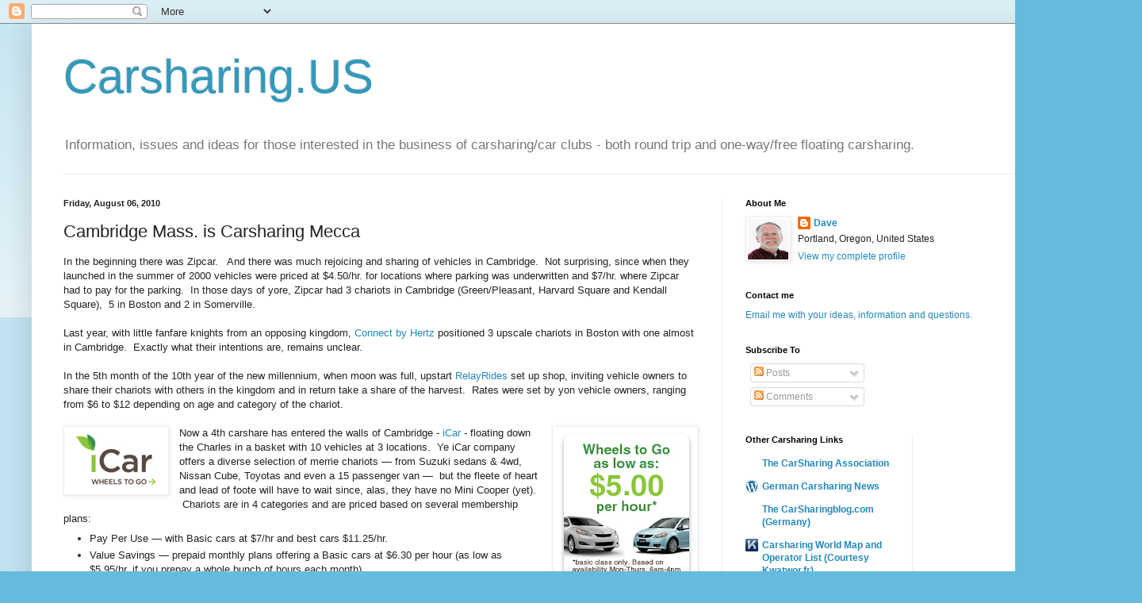

--- FILE ---
content_type: text/html; charset=UTF-8
request_url: http://carsharingus.blogspot.com/2010/08/cambridge-mass-is-carsharing-mecca.html
body_size: 13289
content:
<!DOCTYPE html>
<html class='v2' dir='ltr' lang='en'>
<head>
<link href='https://www.blogger.com/static/v1/widgets/335934321-css_bundle_v2.css' rel='stylesheet' type='text/css'/>
<meta content='width=1100' name='viewport'/>
<meta content='text/html; charset=UTF-8' http-equiv='Content-Type'/>
<meta content='blogger' name='generator'/>
<link href='http://carsharingus.blogspot.com/favicon.ico' rel='icon' type='image/x-icon'/>
<link href='http://carsharingus.blogspot.com/2010/08/cambridge-mass-is-carsharing-mecca.html' rel='canonical'/>
<link rel="alternate" type="application/atom+xml" title="Carsharing.US - Atom" href="http://carsharingus.blogspot.com/feeds/posts/default" />
<link rel="alternate" type="application/rss+xml" title="Carsharing.US - RSS" href="http://carsharingus.blogspot.com/feeds/posts/default?alt=rss" />
<link rel="service.post" type="application/atom+xml" title="Carsharing.US - Atom" href="https://www.blogger.com/feeds/11946496/posts/default" />

<link rel="alternate" type="application/atom+xml" title="Carsharing.US - Atom" href="http://carsharingus.blogspot.com/feeds/6047119931732223873/comments/default" />
<!--Can't find substitution for tag [blog.ieCssRetrofitLinks]-->
<link href='https://blogger.googleusercontent.com/img/b/R29vZ2xl/AVvXsEhHw6pYXwbqYpw4X83wHNet_ue_-v0j3GZzZE8OK6SfmO5RQdLl7RKIjYhOqEM_hIQDFP3QJ23RQefm70JZP7C7ntn5XR6K4opXH5wGNvKVQqU6lorGIB2c8xyMlZIy7s9dew/s200/Picture+2.png' rel='image_src'/>
<meta content='http://carsharingus.blogspot.com/2010/08/cambridge-mass-is-carsharing-mecca.html' property='og:url'/>
<meta content='Cambridge Mass. is Carsharing Mecca' property='og:title'/>
<meta content='In the beginning there was Zipcar.   And there was much rejoicing and sharing of vehicles in Cambridge.  Not surprising, since when they lau...' property='og:description'/>
<meta content='https://blogger.googleusercontent.com/img/b/R29vZ2xl/AVvXsEhHw6pYXwbqYpw4X83wHNet_ue_-v0j3GZzZE8OK6SfmO5RQdLl7RKIjYhOqEM_hIQDFP3QJ23RQefm70JZP7C7ntn5XR6K4opXH5wGNvKVQqU6lorGIB2c8xyMlZIy7s9dew/w1200-h630-p-k-no-nu/Picture+2.png' property='og:image'/>
<title>Carsharing.US: Cambridge Mass. is Carsharing Mecca</title>
<style id='page-skin-1' type='text/css'><!--
/*
-----------------------------------------------
Blogger Template Style
Name:     Simple
Designer: Blogger
URL:      www.blogger.com
----------------------------------------------- */
/* Content
----------------------------------------------- */
body {
font: normal normal 12px Arial, Tahoma, Helvetica, FreeSans, sans-serif;
color: #222222;
background: #66bbdd none repeat scroll top left;
padding: 0 40px 40px 40px;
}
html body .region-inner {
min-width: 0;
max-width: 100%;
width: auto;
}
h2 {
font-size: 22px;
}
a:link {
text-decoration:none;
color: #2288bb;
}
a:visited {
text-decoration:none;
color: #888888;
}
a:hover {
text-decoration:underline;
color: #33aaff;
}
.body-fauxcolumn-outer .fauxcolumn-inner {
background: transparent url(https://resources.blogblog.com/blogblog/data/1kt/simple/body_gradient_tile_light.png) repeat scroll top left;
_background-image: none;
}
.body-fauxcolumn-outer .cap-top {
position: absolute;
z-index: 1;
height: 400px;
width: 100%;
}
.body-fauxcolumn-outer .cap-top .cap-left {
width: 100%;
background: transparent url(https://resources.blogblog.com/blogblog/data/1kt/simple/gradients_light.png) repeat-x scroll top left;
_background-image: none;
}
.content-outer {
-moz-box-shadow: 0 0 40px rgba(0, 0, 0, .15);
-webkit-box-shadow: 0 0 5px rgba(0, 0, 0, .15);
-goog-ms-box-shadow: 0 0 10px #333333;
box-shadow: 0 0 40px rgba(0, 0, 0, .15);
margin-bottom: 1px;
}
.content-inner {
padding: 10px 10px;
}
.content-inner {
background-color: #ffffff;
}
/* Header
----------------------------------------------- */
.header-outer {
background: transparent none repeat-x scroll 0 -400px;
_background-image: none;
}
.Header h1 {
font: normal normal 60px Arial, Tahoma, Helvetica, FreeSans, sans-serif;
color: #3399bb;
text-shadow: -1px -1px 1px rgba(0, 0, 0, .2);
}
.Header h1 a {
color: #3399bb;
}
.Header .description {
font-size: 140%;
color: #777777;
}
.header-inner .Header .titlewrapper {
padding: 22px 30px;
}
.header-inner .Header .descriptionwrapper {
padding: 0 30px;
}
/* Tabs
----------------------------------------------- */
.tabs-inner .section:first-child {
border-top: 1px solid #eeeeee;
}
.tabs-inner .section:first-child ul {
margin-top: -1px;
border-top: 1px solid #eeeeee;
border-left: 0 solid #eeeeee;
border-right: 0 solid #eeeeee;
}
.tabs-inner .widget ul {
background: #f5f5f5 url(https://resources.blogblog.com/blogblog/data/1kt/simple/gradients_light.png) repeat-x scroll 0 -800px;
_background-image: none;
border-bottom: 1px solid #eeeeee;
margin-top: 0;
margin-left: -30px;
margin-right: -30px;
}
.tabs-inner .widget li a {
display: inline-block;
padding: .6em 1em;
font: normal normal 14px Arial, Tahoma, Helvetica, FreeSans, sans-serif;
color: #999999;
border-left: 1px solid #ffffff;
border-right: 1px solid #eeeeee;
}
.tabs-inner .widget li:first-child a {
border-left: none;
}
.tabs-inner .widget li.selected a, .tabs-inner .widget li a:hover {
color: #000000;
background-color: #eeeeee;
text-decoration: none;
}
/* Columns
----------------------------------------------- */
.main-outer {
border-top: 0 solid #eeeeee;
}
.fauxcolumn-left-outer .fauxcolumn-inner {
border-right: 1px solid #eeeeee;
}
.fauxcolumn-right-outer .fauxcolumn-inner {
border-left: 1px solid #eeeeee;
}
/* Headings
----------------------------------------------- */
div.widget > h2,
div.widget h2.title {
margin: 0 0 1em 0;
font: normal bold 11px Arial, Tahoma, Helvetica, FreeSans, sans-serif;
color: #000000;
}
/* Widgets
----------------------------------------------- */
.widget .zippy {
color: #999999;
text-shadow: 2px 2px 1px rgba(0, 0, 0, .1);
}
.widget .popular-posts ul {
list-style: none;
}
/* Posts
----------------------------------------------- */
h2.date-header {
font: normal bold 11px Arial, Tahoma, Helvetica, FreeSans, sans-serif;
}
.date-header span {
background-color: transparent;
color: #222222;
padding: inherit;
letter-spacing: inherit;
margin: inherit;
}
.main-inner {
padding-top: 30px;
padding-bottom: 30px;
}
.main-inner .column-center-inner {
padding: 0 15px;
}
.main-inner .column-center-inner .section {
margin: 0 15px;
}
.post {
margin: 0 0 25px 0;
}
h3.post-title, .comments h4 {
font: normal normal 22px Arial, Tahoma, Helvetica, FreeSans, sans-serif;
margin: .75em 0 0;
}
.post-body {
font-size: 110%;
line-height: 1.4;
position: relative;
}
.post-body img, .post-body .tr-caption-container, .Profile img, .Image img,
.BlogList .item-thumbnail img {
padding: 2px;
background: #ffffff;
border: 1px solid #eeeeee;
-moz-box-shadow: 1px 1px 5px rgba(0, 0, 0, .1);
-webkit-box-shadow: 1px 1px 5px rgba(0, 0, 0, .1);
box-shadow: 1px 1px 5px rgba(0, 0, 0, .1);
}
.post-body img, .post-body .tr-caption-container {
padding: 5px;
}
.post-body .tr-caption-container {
color: #222222;
}
.post-body .tr-caption-container img {
padding: 0;
background: transparent;
border: none;
-moz-box-shadow: 0 0 0 rgba(0, 0, 0, .1);
-webkit-box-shadow: 0 0 0 rgba(0, 0, 0, .1);
box-shadow: 0 0 0 rgba(0, 0, 0, .1);
}
.post-header {
margin: 0 0 1.5em;
line-height: 1.6;
font-size: 90%;
}
.post-footer {
margin: 20px -2px 0;
padding: 5px 10px;
color: #666666;
background-color: #f9f9f9;
border-bottom: 1px solid #eeeeee;
line-height: 1.6;
font-size: 90%;
}
#comments .comment-author {
padding-top: 1.5em;
border-top: 1px solid #eeeeee;
background-position: 0 1.5em;
}
#comments .comment-author:first-child {
padding-top: 0;
border-top: none;
}
.avatar-image-container {
margin: .2em 0 0;
}
#comments .avatar-image-container img {
border: 1px solid #eeeeee;
}
/* Comments
----------------------------------------------- */
.comments .comments-content .icon.blog-author {
background-repeat: no-repeat;
background-image: url([data-uri]);
}
.comments .comments-content .loadmore a {
border-top: 1px solid #999999;
border-bottom: 1px solid #999999;
}
.comments .comment-thread.inline-thread {
background-color: #f9f9f9;
}
.comments .continue {
border-top: 2px solid #999999;
}
/* Accents
---------------------------------------------- */
.section-columns td.columns-cell {
border-left: 1px solid #eeeeee;
}
.blog-pager {
background: transparent none no-repeat scroll top center;
}
.blog-pager-older-link, .home-link,
.blog-pager-newer-link {
background-color: #ffffff;
padding: 5px;
}
.footer-outer {
border-top: 0 dashed #bbbbbb;
}
/* Mobile
----------------------------------------------- */
body.mobile  {
background-size: auto;
}
.mobile .body-fauxcolumn-outer {
background: transparent none repeat scroll top left;
}
.mobile .body-fauxcolumn-outer .cap-top {
background-size: 100% auto;
}
.mobile .content-outer {
-webkit-box-shadow: 0 0 3px rgba(0, 0, 0, .15);
box-shadow: 0 0 3px rgba(0, 0, 0, .15);
}
.mobile .tabs-inner .widget ul {
margin-left: 0;
margin-right: 0;
}
.mobile .post {
margin: 0;
}
.mobile .main-inner .column-center-inner .section {
margin: 0;
}
.mobile .date-header span {
padding: 0.1em 10px;
margin: 0 -10px;
}
.mobile h3.post-title {
margin: 0;
}
.mobile .blog-pager {
background: transparent none no-repeat scroll top center;
}
.mobile .footer-outer {
border-top: none;
}
.mobile .main-inner, .mobile .footer-inner {
background-color: #ffffff;
}
.mobile-index-contents {
color: #222222;
}
.mobile-link-button {
background-color: #2288bb;
}
.mobile-link-button a:link, .mobile-link-button a:visited {
color: #ffffff;
}
.mobile .tabs-inner .section:first-child {
border-top: none;
}
.mobile .tabs-inner .PageList .widget-content {
background-color: #eeeeee;
color: #000000;
border-top: 1px solid #eeeeee;
border-bottom: 1px solid #eeeeee;
}
.mobile .tabs-inner .PageList .widget-content .pagelist-arrow {
border-left: 1px solid #eeeeee;
}

--></style>
<style id='template-skin-1' type='text/css'><!--
body {
min-width: 1360px;
}
.content-outer, .content-fauxcolumn-outer, .region-inner {
min-width: 1360px;
max-width: 1360px;
_width: 1360px;
}
.main-inner .columns {
padding-left: 0;
padding-right: 480px;
}
.main-inner .fauxcolumn-center-outer {
left: 0;
right: 480px;
/* IE6 does not respect left and right together */
_width: expression(this.parentNode.offsetWidth -
parseInt("0") -
parseInt("480px") + 'px');
}
.main-inner .fauxcolumn-left-outer {
width: 0;
}
.main-inner .fauxcolumn-right-outer {
width: 480px;
}
.main-inner .column-left-outer {
width: 0;
right: 100%;
margin-left: -0;
}
.main-inner .column-right-outer {
width: 480px;
margin-right: -480px;
}
#layout {
min-width: 0;
}
#layout .content-outer {
min-width: 0;
width: 800px;
}
#layout .region-inner {
min-width: 0;
width: auto;
}
body#layout div.add_widget {
padding: 8px;
}
body#layout div.add_widget a {
margin-left: 32px;
}
--></style>
<link href='https://www.blogger.com/dyn-css/authorization.css?targetBlogID=11946496&amp;zx=2ded677d-b22e-452a-9b7c-f4fceed93197' media='none' onload='if(media!=&#39;all&#39;)media=&#39;all&#39;' rel='stylesheet'/><noscript><link href='https://www.blogger.com/dyn-css/authorization.css?targetBlogID=11946496&amp;zx=2ded677d-b22e-452a-9b7c-f4fceed93197' rel='stylesheet'/></noscript>
<meta name='google-adsense-platform-account' content='ca-host-pub-1556223355139109'/>
<meta name='google-adsense-platform-domain' content='blogspot.com'/>

<!-- data-ad-client=ca-pub-2764057180020561 -->

</head>
<body class='loading variant-pale'>
<div class='navbar section' id='navbar' name='Navbar'><div class='widget Navbar' data-version='1' id='Navbar1'><script type="text/javascript">
    function setAttributeOnload(object, attribute, val) {
      if(window.addEventListener) {
        window.addEventListener('load',
          function(){ object[attribute] = val; }, false);
      } else {
        window.attachEvent('onload', function(){ object[attribute] = val; });
      }
    }
  </script>
<div id="navbar-iframe-container"></div>
<script type="text/javascript" src="https://apis.google.com/js/platform.js"></script>
<script type="text/javascript">
      gapi.load("gapi.iframes:gapi.iframes.style.bubble", function() {
        if (gapi.iframes && gapi.iframes.getContext) {
          gapi.iframes.getContext().openChild({
              url: 'https://www.blogger.com/navbar/11946496?po\x3d6047119931732223873\x26origin\x3dhttp://carsharingus.blogspot.com',
              where: document.getElementById("navbar-iframe-container"),
              id: "navbar-iframe"
          });
        }
      });
    </script><script type="text/javascript">
(function() {
var script = document.createElement('script');
script.type = 'text/javascript';
script.src = '//pagead2.googlesyndication.com/pagead/js/google_top_exp.js';
var head = document.getElementsByTagName('head')[0];
if (head) {
head.appendChild(script);
}})();
</script>
</div></div>
<div class='body-fauxcolumns'>
<div class='fauxcolumn-outer body-fauxcolumn-outer'>
<div class='cap-top'>
<div class='cap-left'></div>
<div class='cap-right'></div>
</div>
<div class='fauxborder-left'>
<div class='fauxborder-right'></div>
<div class='fauxcolumn-inner'>
</div>
</div>
<div class='cap-bottom'>
<div class='cap-left'></div>
<div class='cap-right'></div>
</div>
</div>
</div>
<div class='content'>
<div class='content-fauxcolumns'>
<div class='fauxcolumn-outer content-fauxcolumn-outer'>
<div class='cap-top'>
<div class='cap-left'></div>
<div class='cap-right'></div>
</div>
<div class='fauxborder-left'>
<div class='fauxborder-right'></div>
<div class='fauxcolumn-inner'>
</div>
</div>
<div class='cap-bottom'>
<div class='cap-left'></div>
<div class='cap-right'></div>
</div>
</div>
</div>
<div class='content-outer'>
<div class='content-cap-top cap-top'>
<div class='cap-left'></div>
<div class='cap-right'></div>
</div>
<div class='fauxborder-left content-fauxborder-left'>
<div class='fauxborder-right content-fauxborder-right'></div>
<div class='content-inner'>
<header>
<div class='header-outer'>
<div class='header-cap-top cap-top'>
<div class='cap-left'></div>
<div class='cap-right'></div>
</div>
<div class='fauxborder-left header-fauxborder-left'>
<div class='fauxborder-right header-fauxborder-right'></div>
<div class='region-inner header-inner'>
<div class='header section' id='header' name='Header'><div class='widget Header' data-version='1' id='Header1'>
<div id='header-inner'>
<div class='titlewrapper'>
<h1 class='title'>
<a href='http://carsharingus.blogspot.com/'>
Carsharing.US
</a>
</h1>
</div>
<div class='descriptionwrapper'>
<p class='description'><span>Information, issues and ideas for those interested in the business of carsharing/car clubs - both round trip and one-way/free floating carsharing.</span></p>
</div>
</div>
</div></div>
</div>
</div>
<div class='header-cap-bottom cap-bottom'>
<div class='cap-left'></div>
<div class='cap-right'></div>
</div>
</div>
</header>
<div class='tabs-outer'>
<div class='tabs-cap-top cap-top'>
<div class='cap-left'></div>
<div class='cap-right'></div>
</div>
<div class='fauxborder-left tabs-fauxborder-left'>
<div class='fauxborder-right tabs-fauxborder-right'></div>
<div class='region-inner tabs-inner'>
<div class='tabs no-items section' id='crosscol' name='Cross-Column'></div>
<div class='tabs no-items section' id='crosscol-overflow' name='Cross-Column 2'></div>
</div>
</div>
<div class='tabs-cap-bottom cap-bottom'>
<div class='cap-left'></div>
<div class='cap-right'></div>
</div>
</div>
<div class='main-outer'>
<div class='main-cap-top cap-top'>
<div class='cap-left'></div>
<div class='cap-right'></div>
</div>
<div class='fauxborder-left main-fauxborder-left'>
<div class='fauxborder-right main-fauxborder-right'></div>
<div class='region-inner main-inner'>
<div class='columns fauxcolumns'>
<div class='fauxcolumn-outer fauxcolumn-center-outer'>
<div class='cap-top'>
<div class='cap-left'></div>
<div class='cap-right'></div>
</div>
<div class='fauxborder-left'>
<div class='fauxborder-right'></div>
<div class='fauxcolumn-inner'>
</div>
</div>
<div class='cap-bottom'>
<div class='cap-left'></div>
<div class='cap-right'></div>
</div>
</div>
<div class='fauxcolumn-outer fauxcolumn-left-outer'>
<div class='cap-top'>
<div class='cap-left'></div>
<div class='cap-right'></div>
</div>
<div class='fauxborder-left'>
<div class='fauxborder-right'></div>
<div class='fauxcolumn-inner'>
</div>
</div>
<div class='cap-bottom'>
<div class='cap-left'></div>
<div class='cap-right'></div>
</div>
</div>
<div class='fauxcolumn-outer fauxcolumn-right-outer'>
<div class='cap-top'>
<div class='cap-left'></div>
<div class='cap-right'></div>
</div>
<div class='fauxborder-left'>
<div class='fauxborder-right'></div>
<div class='fauxcolumn-inner'>
</div>
</div>
<div class='cap-bottom'>
<div class='cap-left'></div>
<div class='cap-right'></div>
</div>
</div>
<!-- corrects IE6 width calculation -->
<div class='columns-inner'>
<div class='column-center-outer'>
<div class='column-center-inner'>
<div class='main section' id='main' name='Main'><div class='widget Blog' data-version='1' id='Blog1'>
<div class='blog-posts hfeed'>

          <div class="date-outer">
        
<h2 class='date-header'><span>Friday, August 06, 2010</span></h2>

          <div class="date-posts">
        
<div class='post-outer'>
<div class='post hentry uncustomized-post-template' itemprop='blogPost' itemscope='itemscope' itemtype='http://schema.org/BlogPosting'>
<meta content='https://blogger.googleusercontent.com/img/b/R29vZ2xl/AVvXsEhHw6pYXwbqYpw4X83wHNet_ue_-v0j3GZzZE8OK6SfmO5RQdLl7RKIjYhOqEM_hIQDFP3QJ23RQefm70JZP7C7ntn5XR6K4opXH5wGNvKVQqU6lorGIB2c8xyMlZIy7s9dew/s200/Picture+2.png' itemprop='image_url'/>
<meta content='11946496' itemprop='blogId'/>
<meta content='6047119931732223873' itemprop='postId'/>
<a name='6047119931732223873'></a>
<h3 class='post-title entry-title' itemprop='name'>
Cambridge Mass. is Carsharing Mecca
</h3>
<div class='post-header'>
<div class='post-header-line-1'></div>
</div>
<div class='post-body entry-content' id='post-body-6047119931732223873' itemprop='description articleBody'>
<div dir="ltr" style="text-align: left;" trbidi="on">In the beginning there was Zipcar. &nbsp; And there was much rejoicing and sharing of vehicles in Cambridge. &nbsp;Not surprising, since when they launched in the summer of 2000 vehicles were priced at $4.50/hr. for locations where parking was underwritten and $7/hr. where Zipcar had to pay for the parking. &nbsp;In those days of yore, Zipcar had 3 chariots in Cambridge (Green/Pleasant, Harvard Square and Kendall Square),&nbsp;&nbsp;5 in Boston&nbsp;and 2 in Somerville.<br />
<br />
Last year, with little fanfare knights from an opposing kingdom, <a href="http://www.connectbyhertz.com/">Connect by Hertz</a> positioned 3 upscale chariots in Boston with one almost in Cambridge. &nbsp;Exactly what their intentions are, remains unclear.<br />
<br />
In the 5th month of the 10th year of the new millennium,&nbsp;when moon was full,&nbsp;upstart <a href="http://relayrides.com/">RelayRides</a> set up shop, inviting vehicle owners to share their chariots with others in the kingdom and in return take a share of the harvest. &nbsp;Rates were set by yon vehicle owners, ranging from $6 to $12 depending on age and category of the chariot.<br />
<br />
<div class="separator" style="clear: both; text-align: center;"><a href="https://blogger.googleusercontent.com/img/b/R29vZ2xl/AVvXsEhHw6pYXwbqYpw4X83wHNet_ue_-v0j3GZzZE8OK6SfmO5RQdLl7RKIjYhOqEM_hIQDFP3QJ23RQefm70JZP7C7ntn5XR6K4opXH5wGNvKVQqU6lorGIB2c8xyMlZIy7s9dew/s1600/Picture+2.png" imageanchor="1" style="clear: right; float: right; margin-bottom: 1em; margin-left: 1em;"><img border="0" height="200" src="https://blogger.googleusercontent.com/img/b/R29vZ2xl/AVvXsEhHw6pYXwbqYpw4X83wHNet_ue_-v0j3GZzZE8OK6SfmO5RQdLl7RKIjYhOqEM_hIQDFP3QJ23RQefm70JZP7C7ntn5XR6K4opXH5wGNvKVQqU6lorGIB2c8xyMlZIy7s9dew/s200/Picture+2.png" width="172" /></a></div><a href="https://blogger.googleusercontent.com/img/b/R29vZ2xl/AVvXsEj6qizAann6PQcDWozEkgeAMq4o0gRAqxnks5i8rwnBua75QCqzmXXBHhuapM_nTB0ga3vYiFqTeBMqCxpb4RRgUf_oAaMDkFR__rltulT1tFHDd2JZt6r5EdyEDHZjS6LM5g/s1600/Picture+4.png" imageanchor="1" style="clear: left; float: left; margin-bottom: 1em; margin-right: 1em;"><img border="0" src="https://blogger.googleusercontent.com/img/b/R29vZ2xl/AVvXsEj6qizAann6PQcDWozEkgeAMq4o0gRAqxnks5i8rwnBua75QCqzmXXBHhuapM_nTB0ga3vYiFqTeBMqCxpb4RRgUf_oAaMDkFR__rltulT1tFHDd2JZt6r5EdyEDHZjS6LM5g/s320/Picture+4.png" /></a>Now a 4th carshare has entered the walls of Cambridge - <a href="http://icarsharing.com/">iCar</a> - floating down the Charles in a basket with 10 vehicles at 3 locations. &nbsp;Ye iCar company offers a diverse selection of merrie chariots &#8212; from Suzuki sedans &amp; 4wd, Nissan Cube, Toyotas and even a 15 passenger van &#8212; &nbsp;but the fleete of heart and lead of foote will have to wait since, alas, they have no Mini Cooper (yet). &nbsp;Chariots are in 4 categories and are priced based on several membership plans:<br />
<ul><li>Pay Per Use &#8212; with Basic cars at $7/hr and best cars $11.25/hr.</li>
<li>Value Savings &#8212;&nbsp;prepaid monthly&nbsp;plans offering a Basic cars at $6.30 per hour (as low as $5.95/hr. if you prepay a whole bunch of hours each month)</li>
</ul>Bundled miles range from 150 to 180 per day. &nbsp;Some chariots have GPS navigation systems, others have child seats. &nbsp;As with other carshares, ye householde livestock must be in a pet carrier.<br />
<br />
iCar says its 100% woman-owned and they have more then 30 year experience in the chariot business.<br />
<br />
Ladies (and gentlemen) get out your RFID cards and start your engines.</div>
<div style='clear: both;'></div>
</div>
<div class='post-footer'>
<div class='post-footer-line post-footer-line-1'>
<span class='post-author vcard'>
Posted by
<span class='fn' itemprop='author' itemscope='itemscope' itemtype='http://schema.org/Person'>
<meta content='https://www.blogger.com/profile/00517208522098304563' itemprop='url'/>
<a class='g-profile' href='https://www.blogger.com/profile/00517208522098304563' rel='author' title='author profile'>
<span itemprop='name'>Dave</span>
</a>
</span>
</span>
<span class='post-timestamp'>
at
<meta content='http://carsharingus.blogspot.com/2010/08/cambridge-mass-is-carsharing-mecca.html' itemprop='url'/>
<a class='timestamp-link' href='http://carsharingus.blogspot.com/2010/08/cambridge-mass-is-carsharing-mecca.html' rel='bookmark' title='permanent link'><abbr class='published' itemprop='datePublished' title='2010-08-06T15:47:00-07:00'>3:47 PM</abbr></a>
</span>
<span class='post-comment-link'>
</span>
<span class='post-icons'>
<span class='item-action'>
<a href='https://www.blogger.com/email-post/11946496/6047119931732223873' title='Email Post'>
<img alt='' class='icon-action' height='13' src='https://resources.blogblog.com/img/icon18_email.gif' width='18'/>
</a>
</span>
<span class='item-control blog-admin pid-992295408'>
<a href='https://www.blogger.com/post-edit.g?blogID=11946496&postID=6047119931732223873&from=pencil' title='Edit Post'>
<img alt='' class='icon-action' height='18' src='https://resources.blogblog.com/img/icon18_edit_allbkg.gif' width='18'/>
</a>
</span>
</span>
<div class='post-share-buttons goog-inline-block'>
<a class='goog-inline-block share-button sb-email' href='https://www.blogger.com/share-post.g?blogID=11946496&postID=6047119931732223873&target=email' target='_blank' title='Email This'><span class='share-button-link-text'>Email This</span></a><a class='goog-inline-block share-button sb-blog' href='https://www.blogger.com/share-post.g?blogID=11946496&postID=6047119931732223873&target=blog' onclick='window.open(this.href, "_blank", "height=270,width=475"); return false;' target='_blank' title='BlogThis!'><span class='share-button-link-text'>BlogThis!</span></a><a class='goog-inline-block share-button sb-twitter' href='https://www.blogger.com/share-post.g?blogID=11946496&postID=6047119931732223873&target=twitter' target='_blank' title='Share to X'><span class='share-button-link-text'>Share to X</span></a><a class='goog-inline-block share-button sb-facebook' href='https://www.blogger.com/share-post.g?blogID=11946496&postID=6047119931732223873&target=facebook' onclick='window.open(this.href, "_blank", "height=430,width=640"); return false;' target='_blank' title='Share to Facebook'><span class='share-button-link-text'>Share to Facebook</span></a><a class='goog-inline-block share-button sb-pinterest' href='https://www.blogger.com/share-post.g?blogID=11946496&postID=6047119931732223873&target=pinterest' target='_blank' title='Share to Pinterest'><span class='share-button-link-text'>Share to Pinterest</span></a>
</div>
</div>
<div class='post-footer-line post-footer-line-2'>
<span class='post-labels'>
Labels:
<a href='http://carsharingus.blogspot.com/search/label/iCar' rel='tag'>iCar</a>,
<a href='http://carsharingus.blogspot.com/search/label/RelayRides' rel='tag'>RelayRides</a>,
<a href='http://carsharingus.blogspot.com/search/label/zipcar' rel='tag'>zipcar</a>
</span>
</div>
<div class='post-footer-line post-footer-line-3'>
<span class='post-location'>
</span>
</div>
</div>
</div>
<div class='comments' id='comments'>
<a name='comments'></a>
</div>
</div>

        </div></div>
      
</div>
<div class='blog-pager' id='blog-pager'>
<span id='blog-pager-newer-link'>
<a class='blog-pager-newer-link' href='http://carsharingus.blogspot.com/2010/09/california-passes-personal-vehicle.html' id='Blog1_blog-pager-newer-link' title='Newer Post'>Newer Post</a>
</span>
<span id='blog-pager-older-link'>
<a class='blog-pager-older-link' href='http://carsharingus.blogspot.com/2010/05/other-next-big-thing-peer-to-peer.html' id='Blog1_blog-pager-older-link' title='Older Post'>Older Post</a>
</span>
<a class='home-link' href='http://carsharingus.blogspot.com/'>Home</a>
</div>
<div class='clear'></div>
<div class='post-feeds'>
</div>
</div></div>
</div>
</div>
<div class='column-left-outer'>
<div class='column-left-inner'>
<aside>
</aside>
</div>
</div>
<div class='column-right-outer'>
<div class='column-right-inner'>
<aside>
<div class='sidebar section' id='sidebar-right-1'><div class='widget Profile' data-version='1' id='Profile1'>
<h2>About Me</h2>
<div class='widget-content'>
<a href='https://www.blogger.com/profile/03238082076937978064'><img alt='My photo' class='profile-img' height='51' src='//blogger.googleusercontent.com/img/b/R29vZ2xl/AVvXsEj0sAccolPimjR95b2aMVzXCOlRHh3DP4EoFSfF1ViOZFSjiTUYu8kgTmH-mcXwrw38KjWDIKQmsaYKegf99TH4wBZ5F0Oi7b3u3l-7N13sV3Cn695h8BpQeXJxvtuSyA/s76/DB+head+shot.jpg' width='51'/></a>
<dl class='profile-datablock'>
<dt class='profile-data'>
<a class='profile-name-link g-profile' href='https://www.blogger.com/profile/03238082076937978064' rel='author' style='background-image: url(//www.blogger.com/img/logo-16.png);'>
Dave
</a>
</dt>
<dd class='profile-data'>Portland, Oregon, United States</dd>
</dl>
<a class='profile-link' href='https://www.blogger.com/profile/03238082076937978064' rel='author'>View my complete profile</a>
<div class='clear'></div>
</div>
</div><div class='widget Text' data-version='1' id='Text1'>
<h2 class='title'>Contact me</h2>
<div class='widget-content'>
<a href="mailto:dbrook@easystreet.net"> </a><a href="mailto:dave@carsharing.us">Email me with your ideas, information and questions.</a><a href="mailto:dave@carsharing.us"></a>
</div>
<div class='clear'></div>
</div><div class='widget Subscribe' data-version='1' id='Subscribe1'>
<div style='white-space:nowrap'>
<h2 class='title'>Subscribe To</h2>
<div class='widget-content'>
<div class='subscribe-wrapper subscribe-type-POST'>
<div class='subscribe expanded subscribe-type-POST' id='SW_READER_LIST_Subscribe1POST' style='display:none;'>
<div class='top'>
<span class='inner' onclick='return(_SW_toggleReaderList(event, "Subscribe1POST"));'>
<img class='subscribe-dropdown-arrow' src='https://resources.blogblog.com/img/widgets/arrow_dropdown.gif'/>
<img align='absmiddle' alt='' border='0' class='feed-icon' src='https://resources.blogblog.com/img/icon_feed12.png'/>
Posts
</span>
<div class='feed-reader-links'>
<a class='feed-reader-link' href='https://www.netvibes.com/subscribe.php?url=http%3A%2F%2Fcarsharingus.blogspot.com%2Ffeeds%2Fposts%2Fdefault' target='_blank'>
<img src='https://resources.blogblog.com/img/widgets/subscribe-netvibes.png'/>
</a>
<a class='feed-reader-link' href='https://add.my.yahoo.com/content?url=http%3A%2F%2Fcarsharingus.blogspot.com%2Ffeeds%2Fposts%2Fdefault' target='_blank'>
<img src='https://resources.blogblog.com/img/widgets/subscribe-yahoo.png'/>
</a>
<a class='feed-reader-link' href='http://carsharingus.blogspot.com/feeds/posts/default' target='_blank'>
<img align='absmiddle' class='feed-icon' src='https://resources.blogblog.com/img/icon_feed12.png'/>
                  Atom
                </a>
</div>
</div>
<div class='bottom'></div>
</div>
<div class='subscribe' id='SW_READER_LIST_CLOSED_Subscribe1POST' onclick='return(_SW_toggleReaderList(event, "Subscribe1POST"));'>
<div class='top'>
<span class='inner'>
<img class='subscribe-dropdown-arrow' src='https://resources.blogblog.com/img/widgets/arrow_dropdown.gif'/>
<span onclick='return(_SW_toggleReaderList(event, "Subscribe1POST"));'>
<img align='absmiddle' alt='' border='0' class='feed-icon' src='https://resources.blogblog.com/img/icon_feed12.png'/>
Posts
</span>
</span>
</div>
<div class='bottom'></div>
</div>
</div>
<div class='subscribe-wrapper subscribe-type-PER_POST'>
<div class='subscribe expanded subscribe-type-PER_POST' id='SW_READER_LIST_Subscribe1PER_POST' style='display:none;'>
<div class='top'>
<span class='inner' onclick='return(_SW_toggleReaderList(event, "Subscribe1PER_POST"));'>
<img class='subscribe-dropdown-arrow' src='https://resources.blogblog.com/img/widgets/arrow_dropdown.gif'/>
<img align='absmiddle' alt='' border='0' class='feed-icon' src='https://resources.blogblog.com/img/icon_feed12.png'/>
Comments
</span>
<div class='feed-reader-links'>
<a class='feed-reader-link' href='https://www.netvibes.com/subscribe.php?url=http%3A%2F%2Fcarsharingus.blogspot.com%2Ffeeds%2F6047119931732223873%2Fcomments%2Fdefault' target='_blank'>
<img src='https://resources.blogblog.com/img/widgets/subscribe-netvibes.png'/>
</a>
<a class='feed-reader-link' href='https://add.my.yahoo.com/content?url=http%3A%2F%2Fcarsharingus.blogspot.com%2Ffeeds%2F6047119931732223873%2Fcomments%2Fdefault' target='_blank'>
<img src='https://resources.blogblog.com/img/widgets/subscribe-yahoo.png'/>
</a>
<a class='feed-reader-link' href='http://carsharingus.blogspot.com/feeds/6047119931732223873/comments/default' target='_blank'>
<img align='absmiddle' class='feed-icon' src='https://resources.blogblog.com/img/icon_feed12.png'/>
                  Atom
                </a>
</div>
</div>
<div class='bottom'></div>
</div>
<div class='subscribe' id='SW_READER_LIST_CLOSED_Subscribe1PER_POST' onclick='return(_SW_toggleReaderList(event, "Subscribe1PER_POST"));'>
<div class='top'>
<span class='inner'>
<img class='subscribe-dropdown-arrow' src='https://resources.blogblog.com/img/widgets/arrow_dropdown.gif'/>
<span onclick='return(_SW_toggleReaderList(event, "Subscribe1PER_POST"));'>
<img align='absmiddle' alt='' border='0' class='feed-icon' src='https://resources.blogblog.com/img/icon_feed12.png'/>
Comments
</span>
</span>
</div>
<div class='bottom'></div>
</div>
</div>
<div style='clear:both'></div>
</div>
</div>
<div class='clear'></div>
</div></div>
<table border='0' cellpadding='0' cellspacing='0' class='section-columns columns-2'>
<tbody>
<tr>
<td class='first columns-cell'>
<div class='sidebar section' id='sidebar-right-2-1'><div class='widget BlogList' data-version='1' id='BlogList1'>
<h2 class='title'>Other Carsharing Links</h2>
<div class='widget-content'>
<div class='blog-list-container' id='BlogList1_container'>
<ul id='BlogList1_blogs'>
<li style='display: block;'>
<div class='blog-icon'>
<img data-lateloadsrc='https://lh3.googleusercontent.com/blogger_img_proxy/AEn0k_veZAjElsaRfkaYEfzwzNg3ob6ozi8DoPMtQ0xA0m4uZD1J_FqBgUvsT60tMiPxH1Q6ve0kDjZc4FFwfQcHyjPnCtCVaHSl2W0YCA2OICCb3A=s16-w16-h16' height='16' width='16'/>
</div>
<div class='blog-content'>
<div class='blog-title'>
<a href='https://carsharingassociation.com/' target='_blank'>
The CarSharing Association</a>
</div>
<div class='item-content'>
</div>
</div>
<div style='clear: both;'></div>
</li>
<li style='display: block;'>
<div class='blog-icon'>
<img data-lateloadsrc='https://lh3.googleusercontent.com/blogger_img_proxy/AEn0k_u8vYTJjKVa8IEjJD3FSJ71MzX-nZFvtuwqYSW-PQIM7Z27Mcgc1FqSCM0VaCiRXEc6COkfsNcmCjB1ycCgwI00MYYgoZ4sl0PW3XsUeg=s16-w16-h16' height='16' width='16'/>
</div>
<div class='blog-content'>
<div class='blog-title'>
<a href='https://www.carsharing-blog.de' target='_blank'>
German Carsharing News</a>
</div>
<div class='item-content'>
</div>
</div>
<div style='clear: both;'></div>
</li>
<li style='display: block;'>
<div class='blog-icon'>
<img data-lateloadsrc='https://lh3.googleusercontent.com/blogger_img_proxy/AEn0k_v7wMPeKsZbshICUlxyP6B-2i2JBRO-NGXm9t-6OnRf2zsYqxVd5w6knwvXoFcmWTSGqkjF65CKHlP2C2eOCXeTQ4XKnyMABw=s16-w16-h16' height='16' width='16'/>
</div>
<div class='blog-content'>
<div class='blog-title'>
<a href='http://carsharingblog.com' target='_blank'>
The CarSharingblog.com (Germany)</a>
</div>
<div class='item-content'>
</div>
</div>
<div style='clear: both;'></div>
</li>
<li style='display: block;'>
<div class='blog-icon'>
<img data-lateloadsrc='https://lh3.googleusercontent.com/blogger_img_proxy/AEn0k_tkzejSvKlMSnMJbCHzZTGrXmg73Fxh-bV6iSWGZzEwonERWcHtzx2zDdZ2kwTniybT0R3_M21g_W9UKDGCGwg=s16-w16-h16' height='16' width='16'/>
</div>
<div class='blog-content'>
<div class='blog-title'>
<a href='http://kwatwor.fr/transport-deplacements/les-locations-de-vehicules/auto-partage' target='_blank'>
Carsharing World Map and Operator List (Courtesy Kwatwor.fr)</a>
</div>
<div class='item-content'>
</div>
</div>
<div style='clear: both;'></div>
</li>
<li style='display: block;'>
<div class='blog-icon'>
<img data-lateloadsrc='https://lh3.googleusercontent.com/blogger_img_proxy/AEn0k_uhWrlsjwYnSpOZUQcj3i8bzfNYS1SQs6ZdOib9mNIb9IJgYOGPicMaKoIptDl9W48a8LB_9BTStyXKTa3rFxedZXwt5EjEsw=s16-w16-h16' height='16' width='16'/>
</div>
<div class='blog-content'>
<div class='blog-title'>
<a href='http://worldcarshare.com/' target='_blank'>
World Carshare Home</a>
</div>
<div class='item-content'>
</div>
</div>
<div style='clear: both;'></div>
</li>
<li style='display: block;'>
<div class='blog-icon'>
<img data-lateloadsrc='https://lh3.googleusercontent.com/blogger_img_proxy/AEn0k_swinuyspTcv8WqYOa4UdIgBrbnNWeRCwHFpZ-n8_6u-HTUGrLpO8z1PfZAiBin7oGsa16gAwU2I2ktMhmc3W7prmShpJ-I_Ks=s16-w16-h16' height='16' width='16'/>
</div>
<div class='blog-content'>
<div class='blog-title'>
<a href='http://www.communauto.com/biblio_ENG.html' target='_blank'>
Carsharing Bibliography (courtesy CommunAuto)</a>
</div>
<div class='item-content'>
</div>
</div>
<div style='clear: both;'></div>
</li>
<li style='display: block;'>
<div class='blog-icon'>
<img data-lateloadsrc='https://lh3.googleusercontent.com/blogger_img_proxy/AEn0k_tcZ-O57yt_uewZRGVhWgDi4CtG_CoRpkI69sZeq_FO2RcELNUAqYIAxrdrHQZ42m_Jk9RfLOAE0yJkItlOZY9dCeScb_ha2TF_81j4z3A-B8Qw2UcTAFBa26f4KzFn-quUj29kVag270f2UHXk8c7mBsOegTCd93pWtSYD=s16-w16-h16' height='16' width='16'/>
</div>
<div class='blog-content'>
<div class='blog-title'>
<a href='http://translate.google.com/translate?hl=en&sl=de&tl=en&u=http%3A%2F%2Fwww.carsharingblog.de%2F' target='_blank'>
BCS - German Carsharing Association (translated)</a>
</div>
<div class='item-content'>
</div>
</div>
<div style='clear: both;'></div>
</li>
<li style='display: block;'>
<div class='blog-icon'>
<img data-lateloadsrc='https://lh3.googleusercontent.com/blogger_img_proxy/AEn0k_ve9NRZ9b5z3fmdqNNv2G3uzRrvyjQVS581N3cP9uXjyG4TatR2qlLZZgHizTQgH3MB2lmUJpA8vCFn4qHaNfGdklj9jQI=s16-w16-h16' height='16' width='16'/>
</div>
<div class='blog-content'>
<div class='blog-title'>
<a href='http://www.facebook.com/groups/worldcarshare/' target='_blank'>
World Carshare Forum on Facebook</a>
</div>
<div class='item-content'>
</div>
</div>
<div style='clear: both;'></div>
</li>
<li style='display: block;'>
<div class='blog-icon'>
<img data-lateloadsrc='https://lh3.googleusercontent.com/blogger_img_proxy/AEn0k_t-w6p_46SJrADDxbmP0Guc2470uNPMOQWghSng651fbx-ucWrglVDHkVX60S-KW36ksdqRRhVMBseM2e5Hq6jSHlxeQr6dS-rdQg=s16-w16-h16' height='16' width='16'/>
</div>
<div class='blog-content'>
<div class='blog-title'>
<a href='http://rss.groups.yahoo.com/group/WorldCarShare/rss' target='_blank'>
World CarShare Forum</a>
</div>
<div class='item-content'>
</div>
</div>
<div style='clear: both;'></div>
</li>
<li style='display: block;'>
<div class='blog-icon'>
<img data-lateloadsrc='https://lh3.googleusercontent.com/blogger_img_proxy/AEn0k_tZSntsATztCs05gb3vF1gOSjmRORGw02eaAMeH3iC9D4sJEpq686wSFygwP-j0uSPK1uqfFtoFWCcAphJNBSRLslQwtQ=s16-w16-h16' height='16' width='16'/>
</div>
<div class='blog-content'>
<div class='blog-title'>
<a href='http://carsharing.net/' target='_blank'>
Carsharing.net</a>
</div>
<div class='item-content'>
</div>
</div>
<div style='clear: both;'></div>
</li>
</ul>
<div class='clear'></div>
</div>
</div>
</div><div class='widget Label' data-version='1' id='Label1'>
<h2>Topics</h2>
<div class='widget-content list-label-widget-content'>
<ul>
<li>
<a dir='ltr' href='http://carsharingus.blogspot.com/search/label/Altcar'>Altcar</a>
<span dir='ltr'>(2)</span>
</li>
<li>
<a dir='ltr' href='http://carsharingus.blogspot.com/search/label/Asia'>Asia</a>
<span dir='ltr'>(3)</span>
</li>
<li>
<a dir='ltr' href='http://carsharingus.blogspot.com/search/label/Autolib'>Autolib</a>
<span dir='ltr'>(4)</span>
</li>
<li>
<a dir='ltr' href='http://carsharingus.blogspot.com/search/label/Autoshare'>Autoshare</a>
<span dir='ltr'>(3)</span>
</li>
<li>
<a dir='ltr' href='http://carsharingus.blogspot.com/search/label/Avis'>Avis</a>
<span dir='ltr'>(1)</span>
</li>
<li>
<a dir='ltr' href='http://carsharingus.blogspot.com/search/label/Better%20Place'>Better Place</a>
<span dir='ltr'>(2)</span>
</li>
<li>
<a dir='ltr' href='http://carsharingus.blogspot.com/search/label/Buzzcar'>Buzzcar</a>
<span dir='ltr'>(2)</span>
</li>
<li>
<a dir='ltr' href='http://carsharingus.blogspot.com/search/label/Cambio'>Cambio</a>
<span dir='ltr'>(1)</span>
</li>
<li>
<a dir='ltr' href='http://carsharingus.blogspot.com/search/label/CAN%20Coop.%20Auto%20Network'>CAN Coop. Auto Network</a>
<span dir='ltr'>(2)</span>
</li>
<li>
<a dir='ltr' href='http://carsharingus.blogspot.com/search/label/car%20free'>car free</a>
<span dir='ltr'>(1)</span>
</li>
<li>
<a dir='ltr' href='http://carsharingus.blogspot.com/search/label/car%20rental'>car rental</a>
<span dir='ltr'>(4)</span>
</li>
<li>
<a dir='ltr' href='http://carsharingus.blogspot.com/search/label/Car%20Sharing%20Association'>Car Sharing Association</a>
<span dir='ltr'>(1)</span>
</li>
<li>
<a dir='ltr' href='http://carsharingus.blogspot.com/search/label/Car2Go'>Car2Go</a>
<span dir='ltr'>(15)</span>
</li>
<li>
<a dir='ltr' href='http://carsharingus.blogspot.com/search/label/Carshare%20Vermont'>Carshare Vermont</a>
<span dir='ltr'>(1)</span>
</li>
<li>
<a dir='ltr' href='http://carsharingus.blogspot.com/search/label/Carsharing%20Association'>Carsharing Association</a>
<span dir='ltr'>(1)</span>
</li>
<li>
<a dir='ltr' href='http://carsharingus.blogspot.com/search/label/CarSharing%20Portland'>CarSharing Portland</a>
<span dir='ltr'>(1)</span>
</li>
<li>
<a dir='ltr' href='http://carsharingus.blogspot.com/search/label/Cash%20car'>Cash car</a>
<span dir='ltr'>(1)</span>
</li>
<li>
<a dir='ltr' href='http://carsharingus.blogspot.com/search/label/City%20CarShare'>City CarShare</a>
<span dir='ltr'>(4)</span>
</li>
<li>
<a dir='ltr' href='http://carsharingus.blogspot.com/search/label/Citywheels'>Citywheels</a>
<span dir='ltr'>(1)</span>
</li>
<li>
<a dir='ltr' href='http://carsharingus.blogspot.com/search/label/Cityzencar'>Cityzencar</a>
<span dir='ltr'>(2)</span>
</li>
<li>
<a dir='ltr' href='http://carsharingus.blogspot.com/search/label/Cochele'>Cochele</a>
<span dir='ltr'>(1)</span>
</li>
<li>
<a dir='ltr' href='http://carsharingus.blogspot.com/search/label/CommunAuto'>CommunAuto</a>
<span dir='ltr'>(7)</span>
</li>
<li>
<a dir='ltr' href='http://carsharingus.blogspot.com/search/label/Community%20Car%20Share'>Community Car Share</a>
<span dir='ltr'>(1)</span>
</li>
<li>
<a dir='ltr' href='http://carsharingus.blogspot.com/search/label/Convadis'>Convadis</a>
<span dir='ltr'>(1)</span>
</li>
<li>
<a dir='ltr' href='http://carsharingus.blogspot.com/search/label/CuseCar'>CuseCar</a>
<span dir='ltr'>(1)</span>
</li>
<li>
<a dir='ltr' href='http://carsharingus.blogspot.com/search/label/Daimler'>Daimler</a>
<span dir='ltr'>(2)</span>
</li>
<li>
<a dir='ltr' href='http://carsharingus.blogspot.com/search/label/Drive-Now'>Drive-Now</a>
<span dir='ltr'>(3)</span>
</li>
<li>
<a dir='ltr' href='http://carsharingus.blogspot.com/search/label/E-Go%20Carshare%20%28Boulder%29'>E-Go Carshare (Boulder)</a>
<span dir='ltr'>(1)</span>
</li>
<li>
<a dir='ltr' href='http://carsharingus.blogspot.com/search/label/electric%20vehicles'>electric vehicles</a>
<span dir='ltr'>(2)</span>
</li>
<li>
<a dir='ltr' href='http://carsharingus.blogspot.com/search/label/Enterprise%20Rent%20A%20Car'>Enterprise Rent A Car</a>
<span dir='ltr'>(2)</span>
</li>
<li>
<a dir='ltr' href='http://carsharingus.blogspot.com/search/label/Europe'>Europe</a>
<span dir='ltr'>(11)</span>
</li>
<li>
<a dir='ltr' href='http://carsharingus.blogspot.com/search/label/evaluation'>evaluation</a>
<span dir='ltr'>(3)</span>
</li>
<li>
<a dir='ltr' href='http://carsharingus.blogspot.com/search/label/EVNet'>EVNet</a>
<span dir='ltr'>(1)</span>
</li>
<li>
<a dir='ltr' href='http://carsharingus.blogspot.com/search/label/fleet'>fleet</a>
<span dir='ltr'>(7)</span>
</li>
<li>
<a dir='ltr' href='http://carsharingus.blogspot.com/search/label/flexcar'>flexcar</a>
<span dir='ltr'>(11)</span>
</li>
<li>
<a dir='ltr' href='http://carsharingus.blogspot.com/search/label/floating%20parking'>floating parking</a>
<span dir='ltr'>(1)</span>
</li>
<li>
<a dir='ltr' href='http://carsharingus.blogspot.com/search/label/Germany'>Germany</a>
<span dir='ltr'>(2)</span>
</li>
<li>
<a dir='ltr' href='http://carsharingus.blogspot.com/search/label/Getaround'>Getaround</a>
<span dir='ltr'>(3)</span>
</li>
<li>
<a dir='ltr' href='http://carsharingus.blogspot.com/search/label/go-op'>go-op</a>
<span dir='ltr'>(1)</span>
</li>
<li>
<a dir='ltr' href='http://carsharingus.blogspot.com/search/label/GoGet'>GoGet</a>
<span dir='ltr'>(1)</span>
</li>
<li>
<a dir='ltr' href='http://carsharingus.blogspot.com/search/label/government%20partnership'>government partnership</a>
<span dir='ltr'>(4)</span>
</li>
<li>
<a dir='ltr' href='http://carsharingus.blogspot.com/search/label/Greenwheels'>Greenwheels</a>
<span dir='ltr'>(2)</span>
</li>
<li>
<a dir='ltr' href='http://carsharingus.blogspot.com/search/label/Hertz%20On%20Demand'>Hertz On Demand</a>
<span dir='ltr'>(9)</span>
</li>
<li>
<a dir='ltr' href='http://carsharingus.blogspot.com/search/label/Hourcar'>Hourcar</a>
<span dir='ltr'>(1)</span>
</li>
<li>
<a dir='ltr' href='http://carsharingus.blogspot.com/search/label/humor'>humor</a>
<span dir='ltr'>(1)</span>
</li>
<li>
<a dir='ltr' href='http://carsharingus.blogspot.com/search/label/I-Go'>I-Go</a>
<span dir='ltr'>(5)</span>
</li>
<li>
<a dir='ltr' href='http://carsharingus.blogspot.com/search/label/iCar'>iCar</a>
<span dir='ltr'>(1)</span>
</li>
<li>
<a dir='ltr' href='http://carsharingus.blogspot.com/search/label/insurance'>insurance</a>
<span dir='ltr'>(5)</span>
</li>
<li>
<a dir='ltr' href='http://carsharingus.blogspot.com/search/label/Ithaca%20Carshare'>Ithaca Carshare</a>
<span dir='ltr'>(1)</span>
</li>
<li>
<a dir='ltr' href='http://carsharingus.blogspot.com/search/label/map'>map</a>
<span dir='ltr'>(5)</span>
</li>
<li>
<a dir='ltr' href='http://carsharingus.blogspot.com/search/label/market%20potential'>market potential</a>
<span dir='ltr'>(1)</span>
</li>
<li>
<a dir='ltr' href='http://carsharingus.blogspot.com/search/label/marketing'>marketing</a>
<span dir='ltr'>(19)</span>
</li>
<li>
<a dir='ltr' href='http://carsharingus.blogspot.com/search/label/Metavera'>Metavera</a>
<span dir='ltr'>(1)</span>
</li>
<li>
<a dir='ltr' href='http://carsharingus.blogspot.com/search/label/Mint'>Mint</a>
<span dir='ltr'>(1)</span>
</li>
<li>
<a dir='ltr' href='http://carsharingus.blogspot.com/search/label/mobility%20on%20demand'>mobility on demand</a>
<span dir='ltr'>(2)</span>
</li>
<li>
<a dir='ltr' href='http://carsharingus.blogspot.com/search/label/Mobility%20Switzerland'>Mobility Switzerland</a>
<span dir='ltr'>(2)</span>
</li>
<li>
<a dir='ltr' href='http://carsharingus.blogspot.com/search/label/modo'>modo</a>
<span dir='ltr'>(3)</span>
</li>
<li>
<a dir='ltr' href='http://carsharingus.blogspot.com/search/label/Move%20About'>Move About</a>
<span dir='ltr'>(1)</span>
</li>
<li>
<a dir='ltr' href='http://carsharingus.blogspot.com/search/label/MoveAbout'>MoveAbout</a>
<span dir='ltr'>(1)</span>
</li>
<li>
<a dir='ltr' href='http://carsharingus.blogspot.com/search/label/OccasionalCar'>OccasionalCar</a>
<span dir='ltr'>(1)</span>
</li>
<li>
<a dir='ltr' href='http://carsharingus.blogspot.com/search/label/One-Way'>One-Way</a>
<span dir='ltr'>(2)</span>
</li>
<li>
<a dir='ltr' href='http://carsharingus.blogspot.com/search/label/parking'>parking</a>
<span dir='ltr'>(10)</span>
</li>
<li>
<a dir='ltr' href='http://carsharingus.blogspot.com/search/label/peer%20to%20peer'>peer to peer</a>
<span dir='ltr'>(5)</span>
</li>
<li>
<a dir='ltr' href='http://carsharingus.blogspot.com/search/label/Philly%20Carshare'>Philly Carshare</a>
<span dir='ltr'>(2)</span>
</li>
<li>
<a dir='ltr' href='http://carsharingus.blogspot.com/search/label/Psychology'>Psychology</a>
<span dir='ltr'>(3)</span>
</li>
<li>
<a dir='ltr' href='http://carsharingus.blogspot.com/search/label/public%20bicycles'>public bicycles</a>
<span dir='ltr'>(3)</span>
</li>
<li>
<a dir='ltr' href='http://carsharingus.blogspot.com/search/label/quicar'>quicar</a>
<span dir='ltr'>(2)</span>
</li>
<li>
<a dir='ltr' href='http://carsharingus.blogspot.com/search/label/rates'>rates</a>
<span dir='ltr'>(7)</span>
</li>
<li>
<a dir='ltr' href='http://carsharingus.blogspot.com/search/label/RelayRides'>RelayRides</a>
<span dir='ltr'>(5)</span>
</li>
<li>
<a dir='ltr' href='http://carsharingus.blogspot.com/search/label/Segway'>Segway</a>
<span dir='ltr'>(1)</span>
</li>
<li>
<a dir='ltr' href='http://carsharingus.blogspot.com/search/label/start%20up'>start up</a>
<span dir='ltr'>(2)</span>
</li>
<li>
<a dir='ltr' href='http://carsharingus.blogspot.com/search/label/Streetcar%20%28UK%29'>Streetcar (UK)</a>
<span dir='ltr'>(1)</span>
</li>
<li>
<a dir='ltr' href='http://carsharingus.blogspot.com/search/label/Taxes'>Taxes</a>
<span dir='ltr'>(4)</span>
</li>
<li>
<a dir='ltr' href='http://carsharingus.blogspot.com/search/label/technology'>technology</a>
<span dir='ltr'>(3)</span>
</li>
<li>
<a dir='ltr' href='http://carsharingus.blogspot.com/search/label/transportation%20planning'>transportation planning</a>
<span dir='ltr'>(1)</span>
</li>
<li>
<a dir='ltr' href='http://carsharingus.blogspot.com/search/label/TRB'>TRB</a>
<span dir='ltr'>(11)</span>
</li>
<li>
<a dir='ltr' href='http://carsharingus.blogspot.com/search/label/trends'>trends</a>
<span dir='ltr'>(1)</span>
</li>
<li>
<a dir='ltr' href='http://carsharingus.blogspot.com/search/label/U-Carshare'>U-Carshare</a>
<span dir='ltr'>(2)</span>
</li>
<li>
<a dir='ltr' href='http://carsharingus.blogspot.com/search/label/uhaul%20carsharing'>uhaul carsharing</a>
<span dir='ltr'>(1)</span>
</li>
<li>
<a dir='ltr' href='http://carsharingus.blogspot.com/search/label/video'>video</a>
<span dir='ltr'>(11)</span>
</li>
<li>
<a dir='ltr' href='http://carsharingus.blogspot.com/search/label/WeCar'>WeCar</a>
<span dir='ltr'>(3)</span>
</li>
<li>
<a dir='ltr' href='http://carsharingus.blogspot.com/search/label/Whipcar'>Whipcar</a>
<span dir='ltr'>(1)</span>
</li>
<li>
<a dir='ltr' href='http://carsharingus.blogspot.com/search/label/zipcar'>zipcar</a>
<span dir='ltr'>(28)</span>
</li>
</ul>
<div class='clear'></div>
</div>
</div></div>
</td>
<td class='columns-cell'>
<div class='sidebar no-items section' id='sidebar-right-2-2'></div>
</td>
</tr>
</tbody>
</table>
<div class='sidebar no-items section' id='sidebar-right-3'></div>
</aside>
</div>
</div>
</div>
<div style='clear: both'></div>
<!-- columns -->
</div>
<!-- main -->
</div>
</div>
<div class='main-cap-bottom cap-bottom'>
<div class='cap-left'></div>
<div class='cap-right'></div>
</div>
</div>
<footer>
<div class='footer-outer'>
<div class='footer-cap-top cap-top'>
<div class='cap-left'></div>
<div class='cap-right'></div>
</div>
<div class='fauxborder-left footer-fauxborder-left'>
<div class='fauxborder-right footer-fauxborder-right'></div>
<div class='region-inner footer-inner'>
<div class='foot no-items section' id='footer-1'></div>
<table border='0' cellpadding='0' cellspacing='0' class='section-columns columns-2'>
<tbody>
<tr>
<td class='first columns-cell'>
<div class='foot no-items section' id='footer-2-1'></div>
</td>
<td class='columns-cell'>
<div class='foot no-items section' id='footer-2-2'></div>
</td>
</tr>
</tbody>
</table>
<!-- outside of the include in order to lock Attribution widget -->
<div class='foot section' id='footer-3' name='Footer'><div class='widget Attribution' data-version='1' id='Attribution1'>
<div class='widget-content' style='text-align: center;'>
Simple theme. Powered by <a href='https://www.blogger.com' target='_blank'>Blogger</a>.
</div>
<div class='clear'></div>
</div></div>
</div>
</div>
<div class='footer-cap-bottom cap-bottom'>
<div class='cap-left'></div>
<div class='cap-right'></div>
</div>
</div>
</footer>
<!-- content -->
</div>
</div>
<div class='content-cap-bottom cap-bottom'>
<div class='cap-left'></div>
<div class='cap-right'></div>
</div>
</div>
</div>
<script type='text/javascript'>
    window.setTimeout(function() {
        document.body.className = document.body.className.replace('loading', '');
      }, 10);
  </script>

<script type="text/javascript" src="https://www.blogger.com/static/v1/widgets/2028843038-widgets.js"></script>
<script type='text/javascript'>
window['__wavt'] = 'AOuZoY7uSCCLB5l7jDtWGeZUYAdEhPruhQ:1769794735759';_WidgetManager._Init('//www.blogger.com/rearrange?blogID\x3d11946496','//carsharingus.blogspot.com/2010/08/cambridge-mass-is-carsharing-mecca.html','11946496');
_WidgetManager._SetDataContext([{'name': 'blog', 'data': {'blogId': '11946496', 'title': 'Carsharing.US', 'url': 'http://carsharingus.blogspot.com/2010/08/cambridge-mass-is-carsharing-mecca.html', 'canonicalUrl': 'http://carsharingus.blogspot.com/2010/08/cambridge-mass-is-carsharing-mecca.html', 'homepageUrl': 'http://carsharingus.blogspot.com/', 'searchUrl': 'http://carsharingus.blogspot.com/search', 'canonicalHomepageUrl': 'http://carsharingus.blogspot.com/', 'blogspotFaviconUrl': 'http://carsharingus.blogspot.com/favicon.ico', 'bloggerUrl': 'https://www.blogger.com', 'hasCustomDomain': false, 'httpsEnabled': true, 'enabledCommentProfileImages': true, 'gPlusViewType': 'FILTERED_POSTMOD', 'adultContent': false, 'analyticsAccountNumber': '', 'encoding': 'UTF-8', 'locale': 'en', 'localeUnderscoreDelimited': 'en', 'languageDirection': 'ltr', 'isPrivate': false, 'isMobile': false, 'isMobileRequest': false, 'mobileClass': '', 'isPrivateBlog': false, 'isDynamicViewsAvailable': true, 'feedLinks': '\x3clink rel\x3d\x22alternate\x22 type\x3d\x22application/atom+xml\x22 title\x3d\x22Carsharing.US - Atom\x22 href\x3d\x22http://carsharingus.blogspot.com/feeds/posts/default\x22 /\x3e\n\x3clink rel\x3d\x22alternate\x22 type\x3d\x22application/rss+xml\x22 title\x3d\x22Carsharing.US - RSS\x22 href\x3d\x22http://carsharingus.blogspot.com/feeds/posts/default?alt\x3drss\x22 /\x3e\n\x3clink rel\x3d\x22service.post\x22 type\x3d\x22application/atom+xml\x22 title\x3d\x22Carsharing.US - Atom\x22 href\x3d\x22https://www.blogger.com/feeds/11946496/posts/default\x22 /\x3e\n\n\x3clink rel\x3d\x22alternate\x22 type\x3d\x22application/atom+xml\x22 title\x3d\x22Carsharing.US - Atom\x22 href\x3d\x22http://carsharingus.blogspot.com/feeds/6047119931732223873/comments/default\x22 /\x3e\n', 'meTag': '', 'adsenseClientId': 'ca-pub-2764057180020561', 'adsenseHostId': 'ca-host-pub-1556223355139109', 'adsenseHasAds': false, 'adsenseAutoAds': false, 'boqCommentIframeForm': true, 'loginRedirectParam': '', 'view': '', 'dynamicViewsCommentsSrc': '//www.blogblog.com/dynamicviews/4224c15c4e7c9321/js/comments.js', 'dynamicViewsScriptSrc': '//www.blogblog.com/dynamicviews/488fc340cdb1c4a9', 'plusOneApiSrc': 'https://apis.google.com/js/platform.js', 'disableGComments': true, 'interstitialAccepted': false, 'sharing': {'platforms': [{'name': 'Get link', 'key': 'link', 'shareMessage': 'Get link', 'target': ''}, {'name': 'Facebook', 'key': 'facebook', 'shareMessage': 'Share to Facebook', 'target': 'facebook'}, {'name': 'BlogThis!', 'key': 'blogThis', 'shareMessage': 'BlogThis!', 'target': 'blog'}, {'name': 'X', 'key': 'twitter', 'shareMessage': 'Share to X', 'target': 'twitter'}, {'name': 'Pinterest', 'key': 'pinterest', 'shareMessage': 'Share to Pinterest', 'target': 'pinterest'}, {'name': 'Email', 'key': 'email', 'shareMessage': 'Email', 'target': 'email'}], 'disableGooglePlus': true, 'googlePlusShareButtonWidth': 0, 'googlePlusBootstrap': '\x3cscript type\x3d\x22text/javascript\x22\x3ewindow.___gcfg \x3d {\x27lang\x27: \x27en\x27};\x3c/script\x3e'}, 'hasCustomJumpLinkMessage': false, 'jumpLinkMessage': 'Read more', 'pageType': 'item', 'postId': '6047119931732223873', 'postImageThumbnailUrl': 'https://blogger.googleusercontent.com/img/b/R29vZ2xl/AVvXsEhHw6pYXwbqYpw4X83wHNet_ue_-v0j3GZzZE8OK6SfmO5RQdLl7RKIjYhOqEM_hIQDFP3QJ23RQefm70JZP7C7ntn5XR6K4opXH5wGNvKVQqU6lorGIB2c8xyMlZIy7s9dew/s72-c/Picture+2.png', 'postImageUrl': 'https://blogger.googleusercontent.com/img/b/R29vZ2xl/AVvXsEhHw6pYXwbqYpw4X83wHNet_ue_-v0j3GZzZE8OK6SfmO5RQdLl7RKIjYhOqEM_hIQDFP3QJ23RQefm70JZP7C7ntn5XR6K4opXH5wGNvKVQqU6lorGIB2c8xyMlZIy7s9dew/s200/Picture+2.png', 'pageName': 'Cambridge Mass. is Carsharing Mecca', 'pageTitle': 'Carsharing.US: Cambridge Mass. is Carsharing Mecca'}}, {'name': 'features', 'data': {}}, {'name': 'messages', 'data': {'edit': 'Edit', 'linkCopiedToClipboard': 'Link copied to clipboard!', 'ok': 'Ok', 'postLink': 'Post Link'}}, {'name': 'template', 'data': {'name': 'Simple', 'localizedName': 'Simple', 'isResponsive': false, 'isAlternateRendering': false, 'isCustom': false, 'variant': 'pale', 'variantId': 'pale'}}, {'name': 'view', 'data': {'classic': {'name': 'classic', 'url': '?view\x3dclassic'}, 'flipcard': {'name': 'flipcard', 'url': '?view\x3dflipcard'}, 'magazine': {'name': 'magazine', 'url': '?view\x3dmagazine'}, 'mosaic': {'name': 'mosaic', 'url': '?view\x3dmosaic'}, 'sidebar': {'name': 'sidebar', 'url': '?view\x3dsidebar'}, 'snapshot': {'name': 'snapshot', 'url': '?view\x3dsnapshot'}, 'timeslide': {'name': 'timeslide', 'url': '?view\x3dtimeslide'}, 'isMobile': false, 'title': 'Cambridge Mass. is Carsharing Mecca', 'description': 'In the beginning there was Zipcar. \xa0 And there was much rejoicing and sharing of vehicles in Cambridge. \xa0Not surprising, since when they lau...', 'featuredImage': 'https://blogger.googleusercontent.com/img/b/R29vZ2xl/AVvXsEhHw6pYXwbqYpw4X83wHNet_ue_-v0j3GZzZE8OK6SfmO5RQdLl7RKIjYhOqEM_hIQDFP3QJ23RQefm70JZP7C7ntn5XR6K4opXH5wGNvKVQqU6lorGIB2c8xyMlZIy7s9dew/s200/Picture+2.png', 'url': 'http://carsharingus.blogspot.com/2010/08/cambridge-mass-is-carsharing-mecca.html', 'type': 'item', 'isSingleItem': true, 'isMultipleItems': false, 'isError': false, 'isPage': false, 'isPost': true, 'isHomepage': false, 'isArchive': false, 'isLabelSearch': false, 'postId': 6047119931732223873}}]);
_WidgetManager._RegisterWidget('_NavbarView', new _WidgetInfo('Navbar1', 'navbar', document.getElementById('Navbar1'), {}, 'displayModeFull'));
_WidgetManager._RegisterWidget('_HeaderView', new _WidgetInfo('Header1', 'header', document.getElementById('Header1'), {}, 'displayModeFull'));
_WidgetManager._RegisterWidget('_BlogView', new _WidgetInfo('Blog1', 'main', document.getElementById('Blog1'), {'cmtInteractionsEnabled': false, 'lightboxEnabled': true, 'lightboxModuleUrl': 'https://www.blogger.com/static/v1/jsbin/3314219954-lbx.js', 'lightboxCssUrl': 'https://www.blogger.com/static/v1/v-css/828616780-lightbox_bundle.css'}, 'displayModeFull'));
_WidgetManager._RegisterWidget('_ProfileView', new _WidgetInfo('Profile1', 'sidebar-right-1', document.getElementById('Profile1'), {}, 'displayModeFull'));
_WidgetManager._RegisterWidget('_TextView', new _WidgetInfo('Text1', 'sidebar-right-1', document.getElementById('Text1'), {}, 'displayModeFull'));
_WidgetManager._RegisterWidget('_SubscribeView', new _WidgetInfo('Subscribe1', 'sidebar-right-1', document.getElementById('Subscribe1'), {}, 'displayModeFull'));
_WidgetManager._RegisterWidget('_BlogListView', new _WidgetInfo('BlogList1', 'sidebar-right-2-1', document.getElementById('BlogList1'), {'numItemsToShow': 0, 'totalItems': 10}, 'displayModeFull'));
_WidgetManager._RegisterWidget('_LabelView', new _WidgetInfo('Label1', 'sidebar-right-2-1', document.getElementById('Label1'), {}, 'displayModeFull'));
_WidgetManager._RegisterWidget('_AttributionView', new _WidgetInfo('Attribution1', 'footer-3', document.getElementById('Attribution1'), {}, 'displayModeFull'));
</script>
</body>
</html>